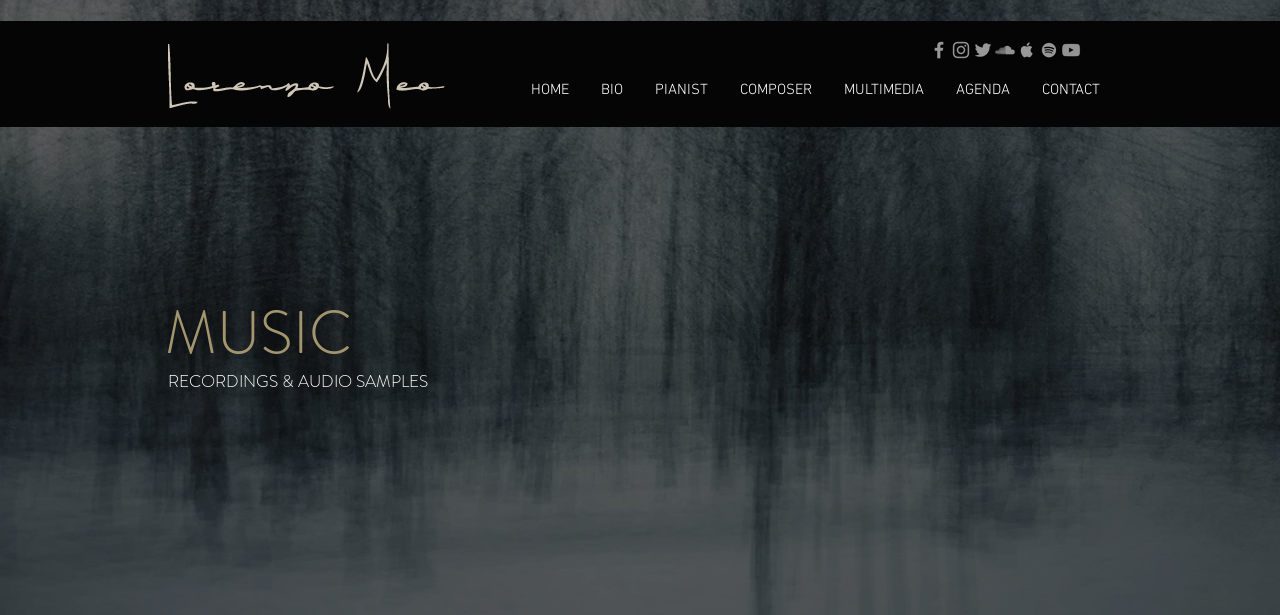

--- FILE ---
content_type: application/javascript; charset=utf-8
request_url: https://cs.iubenda.com/cookie-solution/confs/js/27486155.js
body_size: -92
content:
_iub.csRC = { consApiKey: 'FIPjhMAINOm7y0pMs60zvU1jyUCSUqmS', consentDatabasePublicKey: '6OQasfNvkgnsbXkQXBmigW3I2Mf8mXxJ', publicId: '90836186-6db6-11ee-8bfc-5ad8d8c564c0', floatingGroup: false };
_iub.csEnabled = true;
_iub.csPurposes = [3,7,1,4,5,"sh","s"];
_iub.cpUpd = 1749469578;
_iub.csFeatures = {"geolocation_setting":true,"cookie_solution_white_labeling":1,"rejection_recovery":false,"full_customization":true,"multiple_languages":"en","mobile_app_integration":false};
_iub.csT = null;
_iub.googleConsentModeV2 = true;
_iub.totalNumberOfProviders = 9;
